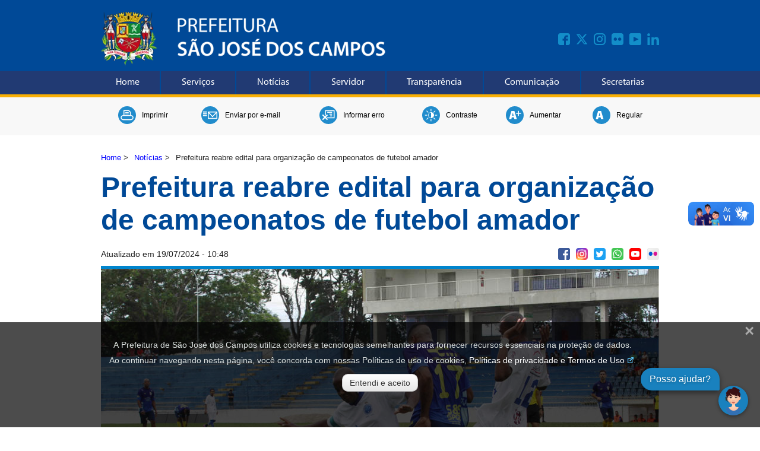

--- FILE ---
content_type: text/html; charset=utf-8
request_url: https://www.sjc.sp.gov.br/noticias/2018/junho/22/prefeitura-reabre-edital-para-organizacao-de-campeonatos-de-futebol-amador/
body_size: 7398
content:
<!DOCTYPE html>
<html lang="pt-BR">
<head>
    <!-- GOOGLE ANALYTICS GA4 - INICIO -->
    <script async src="https://www.googletagmanager.com/gtag/js?id=G-0QQ7B4NJRT"></script>
    <script>
        window.dataLayer = window.dataLayer || [];
        function gtag() { dataLayer.push(arguments); }
        gtag('js', new Date());
        gtag('config', 'G-0QQ7B4NJRT');
    </script>
    <!-- GOOGLE ANALYTICS GA4 - FIM -->
    <!-- GOOGLE TAG MANAGER - INICIO -->
    <script>
        (function (w, d, s, l, i) {
            w[l] = w[l] || []; w[l].push({
                'gtm.start':
                    new Date().getTime(), event: 'gtm.js'
            }); var f = d.getElementsByTagName(s)[0],
                j = d.createElement(s), dl = l != 'dataLayer' ? '&l=' + l : ''; j.async = true; j.src =
                    'https://www.googletagmanager.com/gtm.js?id=' + i + dl; f.parentNode.insertBefore(j, f);
        })(window, document, 'script', 'dataLayer', 'GTM-KXFH3BL');</script>
    <!-- GOOGLE TAG MANAGER - FIM -->

    <meta charset="UTF-8" />
    <meta http-equiv="Content-Language" content="pt-BR" )" />
    <meta name="viewport" content="width=device-width, initial-scale=1, shrink-to-fit=no" />
    <meta name="description" content="Prefeitura de S&#xE3;o Jos&#xE9; dos Campos" )" />
    <meta name="author" content="Prefeitura de S&#xE3;o Jos&#xE9; dos Campos" )" />
    <meta name="language" content="pt-BR" )" />
    <meta name="classification" content="E-GOV" />
    <meta name="google-site-verification" content="G0I3eWjeIxqvxiWR5jQ2w7NKi5MaDHZb83imD5_loFY" />
    <meta name="google-site-verification" content="RQRu4V8E7sj4MFrV7zKj1FGD0kGPAQ_InbgJjcEWeKA" />
    <meta name="facebook-domain-verification" content="am21lkp320exx9af89zmrjfvug4woq" />

<meta name="keywords" content="Prefeitura, Cidade, Servi&#xE7;os, Online, S&#xE3;o Jos&#xE9; dos Campos" />
<title>Prefeitura reabre edital para organiza&#xE7;&#xE3;o de campeonatos de futebol amador - Prefeitura de S&#xE3;o Jos&#xE9; dos Campos</title>


<meta property="og:type" content="article" />
<meta property="og:site_name" content="PMSJC" />
<meta property="og:locale" content="pt_BR" />
<meta property="og:title" content="Prefeitura reabre edital para organiza&#xE7;&#xE3;o de campeonatos de futebol amador" />
<meta property="og:description" content="Prefeitura reabre edital para organiza&#xE7;&#xE3;o de campeonatos de futebol amador" />
<meta property="og:image" content="https://www.sjc.sp.gov.br/media/uxhdimhb/img_2891.jpg?width=940&amp;height=627&amp;v=1dad9c928283af0" />
<meta property="og:url" content="https://www.sjc.sp.gov.br/noticias/2018/junho/22/prefeitura-reabre-edital-para-organizacao-de-campeonatos-de-futebol-amador/" />
<meta property="twitter:image" content="https://www.sjc.sp.gov.br/media/uxhdimhb/img_2891.jpg?width=940&amp;height=627&amp;v=1dad9c928283af0" />
<meta property="ia:markup_url" content="https://www.sjc.sp.gov.br/noticias/2018/junho/22/prefeitura-reabre-edital-para-organizacao-de-campeonatos-de-futebol-amador/" />
<meta property="og:image:width" content="1200" />
<meta property="og:image:height" content="630" />
<meta property="og:image:alt" content="https://www.sjc.sp.gov.br/media/uxhdimhb/img_2891.jpg?width=940&amp;height=627&amp;v=1dad9c928283af0" />

    <link rel="stylesheet" href="/css/site.css" />
    <link rel="stylesheet" href="https://cdnjs.cloudflare.com/ajax/libs/font-awesome/6.4.2/css/all.min.css">
    <link rel="stylesheet" href="/css/acessibilidade.css" />
    <link rel="stylesheet" href="/css/lgpd.css?">
    <link rel="shortcut icon" href="/img/favicon.ico" />


    <script src="/scripts/jquery-3.7.0.min.js"></script>
    <script src="/scripts/barra_menu.js"></script>
    <script src="/scripts/cookiesUtil.js"></script>
    <script src="/scripts/acessibilidade.js"></script>

    
	<link rel="stylesheet" href="/css/noticias.css" />
	<script src="/scripts/social.js"></script>
	<script src="/scripts/Chart.bundle.js"></script>
	<script src="/scripts/Chart.js"></script>
	<script src="/scripts/graficos.js"></script>

</head>
<body>

    
<!-- NAO ALTERE OU REMOVA ESTE COMENTARIO CABEC INICIO -->
<header class="cabecalho-bg">
    <div class="cabecalho">
        <div class="logo">
            <div class="logo-img">
                <h1>
                    <a href="/" target="_top">
                        <img src="/media/sldl0hi4/brasao_colorido.webp" alt="Home" />
                    </a>
                </h1>
            </div>
            
            <!-- MIDIAS SOCIAIS - INICIO -->
            <div class="home-barra-midias-sociais-not">
                <div class="home-barra-midias-sociais-not-interna ">
                        <div class="home-barra-midias-sociais-item-not">
                            <a href="https://www.facebook.com/PrefeituraSJC/" target="_blank">
                                <img src="/media/hbfenp20/facebook.svg" class="hover-img1 midias-aling img-upresp" title="Facebook" alt="Facebook">
                            </a>
                        </div>
                        <div class="home-barra-midias-sociais-item-not">
                            <a href="https://x.com/Prefsjcampos" target="_blank">
                                <img src="/media/524fsls0/n_twitter.svg" class="hover-img1 midias-aling img-upresp" title="Twitter" alt="Twitter">
                            </a>
                        </div>
                        <div class="home-barra-midias-sociais-item-not">
                            <a href="https://www.instagram.com/prefeiturasjcamposoficial" target="_blank">
                                <img src="/media/o2hbvvpf/instagram.svg" class="hover-img1 midias-aling img-upresp" title="Instagram" alt="Instagram">
                            </a>
                        </div>
                        <div class="home-barra-midias-sociais-item-not">
                            <a href="https://www.flickr.com/photos/pmsjc/albums" target="_blank">
                                <img src="/media/so0hvc3g/flickr.svg" class="hover-img1 midias-aling img-upresp" title="Flickr" alt="Flickr">
                            </a>
                        </div>
                        <div class="home-barra-midias-sociais-item-not">
                            <a href="https://www.youtube.com/PrefeituraSJCamposOficial" target="_blank">
                                <img src="/media/wqtepjpt/youtube.svg" class="hover-img1 midias-aling img-upresp" title="Youtube" alt="Youtube">
                            </a>
                        </div>
                        <div class="home-barra-midias-sociais-item-not">
                            <a href="https://www.linkedin.com/company/prefeiturasjc/" target="_blank">
                                <img src="/media/bjlmktuk/linkedin.svg" class="hover-img1 midias-aling img-upresp" title="Linkedin" alt="Linkedin">
                            </a>
                        </div>
                </div>
            </div>
            <!-- MIDIAS SOCIAIS - FIM -->

        </div>
    </div>

    <!-- BARRA DE MENU - INICIO -->
    <div class="menu">
        <div class="topnav" id="myTopnav">
                <a href="/" accesskey="1" target="_top" class="btnTopnav">Home</a>
                <a href="/servicos/" accesskey="2" target="_top" class="btnTopnav">Servi&#xE7;os</a>
                <a href="/noticias/" accesskey="3" target="_top" class="btnTopnav">Not&#xED;cias</a>
                <a href="/servicos/gestao-administrativa-e-financas/intranet/" accesskey="4" target="_top" class="btnTopnav">Servidor</a>
                <a href="/servicos/governanca/portal-da-transparencia/" accesskey="5" target="_top" class="btnTopnav">Transpar&#xEA;ncia</a>
                <a href="/servicos/governanca/comunicacao/" accesskey="6" target="_top" class="btnTopnav">Comunica&#xE7;&#xE3;o</a>
                <a href="/secretarias/" accesskey="7" target="_top" class="btnTopnav">Secretarias</a>
            <a href="javascript:void(0);" class="icon" onclick="menuTopnav()">
                <i class="fa fa-bars"></i>
                <span>Menu</span>
            </a>
        </div>
    </div>
    <!-- BARRA DE MENU - FIM -->

</header>
<!-- NAO ALTERE OU REMOVA ESTE COMENTARIO CABEC FIM -->

    


<section class="acessibilidade_geral">
    <div class="ferramentas">
        <div class="acessibilidade">

            <div class="acessibilidade_imprimir">
                <button class="acessibilidade_botao" href="javascript:void(0);" onclick="acessibImprimir()" title="Imprimir")">
                    <div class="acessibilidade_svg">
                        <img src="/img/acessibilidade/ac_imprimir.svg" class="hover-img" alt="Imprimir" title="Imprimir" width="30" height="30">
                    </div>
                    <h2 style="color:black !important">
                        Imprimir
                    </h2>
                </button>
            </div>

                <div class="acessibilidade_email">
                    <button class="acessibilidade_botao" onclick="location.href='/enviar-por-e-mail/?pagina=23437';" title="Enviar por e-mail" )">
                        <div class="acessibilidade_svg">
                            <img src="/img/acessibilidade/ac_enviaremail.svg" class="hover-img" alt="Enviar por e-mail" title="Enviar por e-mail" width="30" height="30">
                        </div>
                        <h2 style="color:black !important">
                            Enviar por e-mail
                        </h2>
                    </button>
                </div>
                <div class="acessibilidade_erro">
                    <button class="acessibilidade_botao" onclick="location.href='/informar-erro?pagina=23437';" title="Informar erro" )">
                        <div class="acessibilidade_svg">
                            <img src="/img/acessibilidade/ac_erro.svg" class="hover-img" alt="Informar erro" title="Informar erro" width="30" height="30">
                        </div>
                        <h2 style="color:black !important">
                            Informar erro
                        </h2>
                    </button>
                </div>
            <div class="acessibilidade_contraste">
                <button class="acessibilidade_botao" href="javascript:void(0);" onclick="acessibContraste()" title="Contraste">
                    <div class="acessibilidade_svg">
                        <img src="/img/acessibilidade/ac_contraste.svg" class="hover-img" alt="Contraste" title="Contraste" width="30" height="30">
                    </div>
                    <h2 style="color:black !important">
                        Contraste
                    </h2>
                </button>
            </div>

            <div class="acessibilidade_amais">
                <button class="acessibilidade_botao" href="javascript:void(0);" onclick="increaseFontSize()" title="Aumentar Fonte">
                    <div class="acessibilidade_svg">
                        <img src="/img/acessibilidade/aplus.svg" class="hover-img" alt="Aumentar Fonte" title="Aumentar Fonte" width="30" height="30">
                    </div>
                    <h2 style="color:black !important">
                        Aumentar
                    </h2>
                </button>
            </div>

            <div class="acessibilidade_a">
                <button class="acessibilidade_botao" href="javascript:void(0);" onclick="defaultFontSize()" title="Aumentar Fonte">
                    <div class="acessibilidade_svg">
                        <img src="/img/acessibilidade/a.svg" class="hover-img" alt="Aumentar Fonte" title="Aumentar Fonte" width="30" height="30">
                    </div>
                    <h2 style="color:black !important">
                        Regular
                    </h2>
                </button>
            </div>

        </div>
    </div>
</section>

<section class="conteudo-geral">
	
<nav class="breadcrumb">
    <ul>
                    <li><a href="/">Home</a> <span class="divider">&gt;</span></li>
                    <li><a href="/noticias/">Not&#xED;cias</a> <span class="divider">&gt;</span></li>

                <li class="active">Prefeitura reabre edital para organiza&#xE7;&#xE3;o de campeonatos de futebol amador</li>
    </ul>
</nav>


<section>
    <div class="noticias_geral_interna">
        <div class="titulo-noticias">
            Prefeitura reabre edital para organiza&#xE7;&#xE3;o de campeonatos de futebol amador
        </div>

        <div class="data_midias">
            <div class="data-noticias">
                    <span>Atualizado em  19/07/2024 - 10:48</span>
            </div>
            

<div class="barra-midias-sociais-not">
    <div class="barra-midias-sociais-not-interna ">
        <div class="barra-midias-sociais-item-not">
            <a href="javascript:void(0);" onclick="compartilharNoFacebook('https://www.sjc.sp.gov.br/noticias/2018/junho/22/prefeitura-reabre-edital-para-organizacao-de-campeonatos-de-futebol-amador/'); return false;">
                <img src="/img/svg/social/ms_facebook.svg" class="hover-img1 midias-aling" alt="Facebook" title="midiasSociais.compartilheFacebook")" />
            </a>
        </div>
        <div class="barra-midias-sociais-item-not">
            <a href="https://www.instagram.com/prefeiturasjcamposoficial" target="_blank">
                <img src="/img/svg/social/ms_instagram.svg" class="hover-img1 midias-aling" alt="Instagram" title="Instagram" />
            </a>
        </div>
        <div class="barra-midias-sociais-item-not">
            <a href="javascript:void(0);" onclick="compartilharNoTwitter('https://www.sjc.sp.gov.br/noticias/2018/junho/22/prefeitura-reabre-edital-para-organizacao-de-campeonatos-de-futebol-amador/', 'Prefeitura reabre edital para organiza&#xE7;&#xE3;o de campeonatos de futebol amador'); return false;">
                <img src="/img/svg/social/ms_twitter.svg" class="hover-img1 midias-aling" alt="Twitter" title="midiasSociais.compartilheTwitter" )" />
            </a>
        </div>
        <div class="barra-midias-sociais-item-not">
            <a href="https://wa.me/?text=https://www.sjc.sp.gov.br/noticias/2018/junho/22/prefeitura-reabre-edital-para-organizacao-de-campeonatos-de-futebol-amador/">
                <img src="/img/svg/social/ms_whatsapp.svg" class="hover-img1 midias-aling" alt="WhatsApp" title="midiasSociais.compartilheWhatsApp" )" />
            </a>
        </div>
        <div class="barra-midias-sociais-item-not">
            <a href="http://www.youtube.com/channel/UCAE2QZaYE_434DJrp32aPkQ" target="_blank">
                <img src="/img/svg/social/ms_youtube.svg" class="hover-img2 midias-aling" alt="YouTube" title="YouTube" />
            </a>
        </div>
        <div class="barra-midias-sociais-item-not">
            <a href="https://www.flickr.com/photos/pmsjc/albums" target="_blank">
                <img src="/img/svg/social/ms_flickr.svg" class="hover-img2 midias-aling" alt="Flickr" title="Flickr" />
            </a>
        </div>
    </div>
</div>
        </div>

        <div class="foto-noticias" style="border-top: 5px solid #0085cd;">
                <img src="/media/uxhdimhb/img_2891.jpg?width=940&amp;height=627&amp;v=1dad9c928283af0" alt="img_2891.jpg" title="Foto: Divulga&#xE7;&#xE3;o" />
                <div class="legenda-noticia">
                    Processo contemplar&#xE1; at&#xE9; duas organiza&#xE7;&#xF5;es sociais que atendam aos requisitos estabelecidos no documento - Foto: Divulga&#xE7;&#xE3;o
                </div>
        </div>

        <div class="texto-noticias">
            <p>
                        <b>Thiago Fadini</b><br />
                <span style="font-weight: bold;">Esporte e Qualidade de Vida</span>
            </p>
            <p>A Prefeitura publicou nesta sexta-feira (22), a reabertura do edital de chamamento para organizações sociais interessadas em gerenciar campeonatos de futebol amador da modalidade no município. O documento está disponível no <a href="http://www.sjc.sp.gov.br/servicos/governanca/portal-da-transparencia/editais/esporte-e-qualidade-de-vida/">Portal da Transparência</a>.</p> <p>O objetivo da Administração com o chamamento é melhorar a qualidade das competições da modalidade em São José dos Campos. As OS´s escolhidas dentro dos parâmetros do processo serão responsáveis por cuidar de todos os elementos descritos no edital para a realização de competições futebolísticas, como arbitragem, estrutura e logística em dia de jogos, divulgação, entre outros. O termo de fomento que será firmado após a escolha terá validade de um ano, podendo ser prorrogado pelo mesmo período.</p> <p>Poderão ser escolhidas até duas entidades com propostas individuais que não ultrapassem o valor de R$ 340 mil. Os proponentes que não atenderem a proposta técnica geral do edital serão desclassificados pela Comissão de Seleção.</p> <p>O edital de chamamento público visa dar transparência ao processo de escolha de entidades para o desenvolvimento das atividades desportivas em São José dos Campos. O processo está em conformidade com o Marco Regulatório das Organizações Sociais, moldado na Lei 13.019/2014.</p> <p>Os proponentes e interessados poderão protocolar as propostas em dois dias, entre 24 e 25 de julho, na sede da Secretaria de Esporte e Qualidade de Vida (Rua Aurora Pinto da Cunha, 131 – Jardim América), na sala da Gestão de Contratos, das 8h30 às 11h30 e das 13h30 às 16h30.</p> <p>Serão realizadas sessões públicas para informações e esclarecimentos sobre o edital entre os dias 3 e 6 de julho, também na sede da Secretaria de Esporte e Qualidade de Vida. Os horários estão descritos no documento.</p> <p><strong>Mais informações</strong><br /><strong>(12) 3932-8614, 3932-8679 e 3932-8661</strong></p> <p> </p>
            <br />


                <p>
                    <strong>MAIS NOTÍCIAS</strong><br />
                    <a href="/noticias/?tema=5">Esporte e Qualidade de Vida</a>
                </p>
        </div>
    </div>
</section>

<script type="application/ld+json">
    {
        "@context": "https://schema.org/",
        "@type": "NewsArticle",
        "mainEntityOfPage": {
            "@type": "WebPage"
        },
        "headline": "Prefeitura reabre edital para organiza&#xE7;&#xE3;o de campeonatos de futebol amador",
        "datePublished": "22/06/2018 00:00",
        "dateModified": "19/07/2024 - 10:48",
        "author": "Thiago Fadini",
        "image": "https://www.sjc.sp.gov.br//media/uxhdimhb/img_2891.jpg?width=940&amp;height=627&amp;v=1dad9c928283af0",
        "publisher": {
            "@type": "Organization",
            "name": "Prefeitura de S&#xE3;o Jos&#xE9; dos Campos",
            "url": https://www.sjc.sp.gov.br/,
            "logo": {
                "@type": "ImageObject",
                "url": https://www.sjc.sp.gov.br/ + "img/logo.png"
            }
        }
    }
</script>
</section>

    <!-- NAO ALTERE OU REMOVA ESTE COMENTARIO RODAPE INICIO -->
<footer class="rodape">
    
    <div class="rodape-container">
        
        <div class="rodape-texto">
            <div class="end-rodape-1">
                E-mail: <a style="color:#fff; text-align: center; padding-bottom: 5px;" href="mailto:prefeitura@sjc.sp.gov.br">prefeitura@sjc.sp.gov.br</a>
            </div>
            <div class="end-rodape-1">
                Razão Social: Município de São José dos Campos<br />
                CNPJ: 46.643.466/0001-06
            </div>
            <!--<div class="end-rodape-2">
                Rua José de Alencar, 123, Vila Santa Luzia<br />
                CEP: 12209-904 | +55 (12) 3947-8000<br />
                Razão Social: Município de São José dos Campos<br />
                CNPJ: 46.643.466/0001-06
            </div>-->
        </div>
        <div class="rodape-brasao">
            <div class="rodape_brasao_img">
                <img src="/media/iiwbhzzw/brasao_branco.png" alt="Brasão - Prefeitura de S&#xE3;o Jos&#xE9; dos Campos" width="200" height="49"/>
            </div>
        </div>
        <div class="rodape-mapadosite">
            <div class="rodape-texto">
                <a style="color:#fff; text-align: center; padding-bottom: 5px;" href="/servicos/" target="_parent">Mapa do Site</a>
            </div>
            <div class="rodape-texto">
                Rua José de Alencar, 123, Vila Santa Luzia<br />
                CEP: 12209-530 | +55 (12) 3947-8000<br />
            </div>
        </div>
    </div>
    
</footer>
<!-- NAO ALTERE OU REMOVA ESTE COMENTARIO RODAPE FIM -->

    <!-- VERIFICACAO DO COOKIE - INICIO -->
    <div id="janela-aviso">
        <span class="close-lgpd">&times;</span>
        <div class="modal-body">
            <p>A Prefeitura de S&#xE3;o Jos&#xE9; dos Campos utiliza cookies e tecnologias semelhantes para fornecer recursos essenciais na proteção de dados.</p>
            <p>
                Ao continuar navegando nesta página, você concorda com nossas Políticas de uso de cookies,
                <a href="https://www.sjc.sp.gov.br/servicos/governanca/politica-de-privacidade-e-termo-de-uso/" target="_blank">Políticas de privacidade e Termos de Uso</a>.
            </p>
        </div>
        <div align="center" style="margin-top: 10px;">
            <button class="btn-lgpd" id="btnAceiteLGPD">Entendi e aceito</button>
        </div>
    </div>
    <!-- VERIFICACAO DO COOKIE - FIM -->
    <!-- CHAT 156 - INICIO -->
    <script token="e6ad7f969087af6454ed7330cabccc27" src="https://wbot.chat/index.js"></script>
    <script>
        window.onload = function () {
            document.getElementById("wbot-open-chat")?.setAttribute("aria-label", "Abrir chat");
            document.getElementById("wbot-close-chat")?.setAttribute("aria-label", "Fechar chat");
            document.getElementById("wbot-send-message")?.setAttribute("aria-label", "Enviar mensagem");
            document.getElementById("wbot-attach-file")?.setAttribute("aria-label", "Anexar arquivo");
        }
    </script>
    <!-- CHAT 156 - FIM -->
    <!-- GOOGLE ANALYTICS EVENTO - INICIO -->
    <script>
        function trackEvent(elemento) {
            event.preventDefault(); // Evita o redirecionamento padrão do link
            gtag('event', elemento.id);
            if (elemento.parentElement.tagName == "A") {
                window.location.href = elemento.parentElement.getAttribute('href');
            }
            else {
                window.location.href = elemento.getAttribute('href');
            }
        }
    </script>
    <!-- GOOGLE ANALYTICS EVENTO - FIM -->
    <!-- VLIBRAS GOVERNO - INICIO -->
    <div vw class="enabled">
        <div vw-access-button class="active"></div>
        <div vw-plugin-wrapper>
            <div class="vw-plugin-top-wrapper"></div>
        </div>
    </div>
    <script src="https://vlibras.gov.br/app/vlibras-plugin.js"></script>
    <script>
        new window.VLibras.Widget('https://vlibras.gov.br/app');
    </script>
    <!-- VLIBRAS GOVERNO - FIM -->

</body>
<script src="/scripts/lgpd.js"></script>

<script type="text/javascript">
    $("a[target='_blank']:not(:has(img)):not(:has(div))").addClass('link-externo');
</script>

<script>
    function menuTopnav() {
        var x = document.getElementById("myTopnav");
        if (x.className === "topnav") {
            x.className += " responsive";
        } else {
            x.className = "topnav";
        }
    }
</script>

<script>
    function botaoLoading() {
        const btn = document.getElementById("btnBuscar");

        if (btn) {
            btn.value = ""; // Remove o texto
            btn.style.backgroundImage = "url('/img/loading.svg')";
            btn.style.backgroundRepeat = "no-repeat";
            btn.style.backgroundPosition = "center";
            btn.style.backgroundSize = "50%";
            btn.classList.add("btnloading");
        }

        return true; // permite o envio do formulário
    }
</script>

</html>

--- FILE ---
content_type: image/svg+xml
request_url: https://www.sjc.sp.gov.br/media/o2hbvvpf/instagram.svg
body_size: 1184
content:
<?xml version="1.0" encoding="utf-8"?>
<!-- Generator: Adobe Illustrator 15.0.0, SVG Export Plug-In . SVG Version: 6.00 Build 0)  -->
<!DOCTYPE svg PUBLIC "-//W3C//DTD SVG 1.0//EN" "http://www.w3.org/TR/2001/REC-SVG-20010904/DTD/svg10.dtd">
<svg version="1.0" id="Camada_1" xmlns="http://www.w3.org/2000/svg" xmlns:xlink="http://www.w3.org/1999/xlink" x="0px" y="0px"
	 width="20px" height="20px" viewBox="0 0 20 20" enable-background="new 0 0 20 20" xml:space="preserve">
<g>
	<path fill="#138EC9" d="M14.04-0.001H5.959C2.671-0.001,0,2.67,0,5.958v8.082c0,3.29,2.671,5.961,5.959,5.961h8.081
		c3.291,0,5.96-2.671,5.96-5.961V5.958C20,2.67,17.331-0.001,14.04-0.001 M17.99,14.04c0,2.183-1.768,3.949-3.95,3.949H5.959
		c-2.181,0-3.946-1.767-3.946-3.949V5.958c0-2.18,1.765-3.946,3.946-3.946h8.081c2.183,0,3.95,1.766,3.95,3.946V14.04z"/>
	<path fill="#138EC9" d="M10,4.829c-2.853,0-5.17,2.318-5.17,5.17c0,2.854,2.317,5.172,5.17,5.172c2.854,0,5.171-2.318,5.171-5.172
		C15.171,7.147,12.854,4.829,10,4.829 M10,13.158c-1.743,0-3.159-1.416-3.159-3.159C6.841,8.255,8.257,6.84,10,6.84
		c1.745,0,3.159,1.415,3.159,3.159C13.159,11.742,11.745,13.158,10,13.158"/>
	<path fill="#138EC9" d="M15.184,3.626c0.683,0,1.238,0.556,1.238,1.242c0,0.684-0.556,1.239-1.238,1.239
		c-0.686,0-1.242-0.556-1.242-1.239C13.941,4.182,14.498,3.626,15.184,3.626"/>
</g>
</svg>
